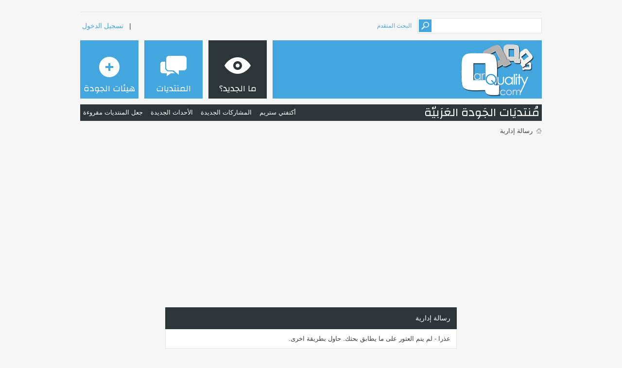

--- FILE ---
content_type: text/html; charset=utf-8
request_url: https://arquality.com/search.php?s=7b21c0ab279a70742ed2971d5a459cc4&searchid=958577
body_size: 5337
content:
<!DOCTYPE html PUBLIC "-//W3C//DTD XHTML 1.0 Transitional//EN" "http://www.w3.org/TR/xhtml1/DTD/xhtml1-transitional.dtd">
<html xmlns="https://www.w3.org/1999/xhtml" xmlns:fb="https://www.facebook.com/2008/fbml" dir="rtl" lang="ar" id="vbulletin_html">
<head>
	<meta http-equiv="Content-Type" content="text/html; charset=utf-8" />
<meta id="e_vb_meta_bburl" name="vb_meta_bburl" content="https://arquality.com" />
<base href="https://arquality.com/" /><!--[if IE]></base><![endif]-->
<meta name="generator" content="vBulletin 4.2.2" />
<meta http-equiv="X-UA-Compatible" content="IE=9" />

	<link rel="Shortcut Icon" href="favicon.ico" type="image/x-icon" />


		<meta name="keywords" content="منتديات الجودة العربية، منتدى جودة التعليم، منتديات جودة التعليم، ضمان الجودة، الهيئة، ضمان الجودة، التعليم، الاعتماد، مصر، العلم، العلوم، التربية والتعليم، التعليم العالي، الأزهر، الهيئة القومية، لضمان جودة التعليم، التعليم الفني، دورات الجودة، مراجع معتمد، المراجعة، تقييم المدارس، الكليات، الجامعات، NAQAAE,arquality,education,quality,accreditation,quality assurance,university,faculty,school,learning,books,reviewers,teachers" />
		<meta name="description" content="الموقع الرسمي لمنتديات الجودة العربية، ملتقى خبراء الجودة في الوطن العربي" />



	<meta property="fb:app_id" content="272014466328316" />
<meta property="og:site_name" content="منتديات الجودة العربية Arab Quality Forums" />
<meta property="og:description" content="الموقع الرسمي لمنتديات الجودة العربية، ملتقى خبراء الجودة في الوطن العربي" />
<meta property="og:url" content="https://arquality.com" />
<meta property="og:type" content="website" />




<script type="text/javascript">
<!--
	if (typeof YAHOO === 'undefined') // Load ALL YUI Local
	{
		document.write('<script type="text/javascript" src="clientscript/yui/yuiloader-dom-event/yuiloader-dom-event.js?v=422"><\/script>');
		document.write('<script type="text/javascript" src="clientscript/yui/connection/connection-min.js?v=422"><\/script>');
		var yuipath = 'clientscript/yui';
		var yuicombopath = '';
		var remoteyui = false;
	}
	else	// Load Rest of YUI remotely (where possible)
	{
		var yuipath = 'clientscript/yui';
		var yuicombopath = '';
		var remoteyui = true;
		if (!yuicombopath)
		{
			document.write('<script type="text/javascript" src="clientscript/yui/connection/connection-min.js?v=422"><\/script>');
		}
	}
	var SESSIONURL = "s=c1f193bd3a6261e2b8a3e297dd7e07be&";
	var SECURITYTOKEN = "guest";
	var IMGDIR_MISC = "images/metro/blue/misc";
	var IMGDIR_BUTTON = "images/metro/blue/buttons";
	var vb_disable_ajax = parseInt("1", 10);
	var SIMPLEVERSION = "422";
	var BBURL = "https://arquality.com";
	var LOGGEDIN = 0 > 0 ? true : false;
	var THIS_SCRIPT = "search";
	var RELPATH = "search.php?searchid=958577";
	var PATHS = {
		forum : "",
		cms   : "",
		blog  : ""
	};
	var AJAXBASEURL = "https://arquality.com/";
// -->
</script>
<script type="text/javascript" src="https://arquality.com/clientscript/vbulletin-core.js?v=422"></script>



	<link rel="alternate" type="application/rss+xml" title="منتديات الجودة العربية Arab Quality Forums تغذية RSS" href="https://arquality.com/external.php?type=RSS2" />
	



	<link rel="stylesheet" type="text/css" href="clientscript/vbulletin_css/style00030r/main-rollup.css?d=1764552161" />
        <link type="text/css" rel="stylesheet" href="clientscript/vbulletin_css/style00030r/metro_theme_prefooter_blocks.css?d=1764552161" />

	<!--[if lt IE 8]>
	<link rel="stylesheet" type="text/css" href="clientscript/vbulletin_css/style00030r/popupmenu-ie.css?d=1764552161" />
	<link rel="stylesheet" type="text/css" href="clientscript/vbulletin_css/style00030r/vbulletin-ie.css?d=1764552161" />
	<link rel="stylesheet" type="text/css" href="clientscript/vbulletin_css/style00030r/vbulletin-chrome-ie.css?d=1764552161" />
	<link rel="stylesheet" type="text/css" href="clientscript/vbulletin_css/style00030r/vbulletin-formcontrols-ie.css?d=1764552161" />
	<link rel="stylesheet" type="text/css" href="clientscript/vbulletin_css/style00030r/editor-ie.css?d=1764552161" />
	<![endif]-->

<link href="https://fonts.googleapis.com/css?family=Changa" rel="stylesheet">

<script type="text/javascript" src="https://ajax.googleapis.com/ajax/libs/jquery/1.6.4/jquery.min.js"></script>
<script type="text/javascript">
$(document).ready(function() {
	$('a.login-window').click(function() {
		
		// Getting the variable's value from a link 
		var loginBox = this.hash;

		//Fade in the Popup and add close button
		$(loginBox).fadeIn(300);
		
		//Set the center alignment padding + border
		var popMargTop = ($(loginBox).height() + 24) / 2; 
		var popMargLeft = ($(loginBox).width() + 24) / 2; 
		
		$(loginBox).css({ 
			'margin-top' : -popMargTop,
			'margin-left' : -popMargLeft
		});
		
		// Add the mask to body
		$('body').append('<div id="mask"></div>');
		$('#mask').fadeIn(300);
		
		return false;
	});
	
	// When clicking on the button close or the mask layer the popup closed
	$('a.close, #mask').live('click', function() { 
	  $('#mask , .login-popup').fadeOut(300 , function() {
		$('#mask').remove();  
	}); 
	return false;
	});
	
	$('#navbar_username').focus(function() {
		$('#navbar_username').parent().addClass('active');
	}); 
	$('#navbar_username').blur(function() {
		$('#navbar_username').parent().removeClass('active');
	}); 
	$('#navbar_password').focus(function() {
		$('#navbar_password_hint').parent().addClass('active');
	}); 
	$('#navbar_password').blur(function() {
		$('#navbar_password_hint').parent().removeClass('active');
	}); 

});
</script>


	<meta name="robots" content="noindex,follow" />

	<title>منتديات الجودة العربية Arab Quality Forums</title>
	
	<script type="text/javascript" src="clientscript/vbulletin_md5.js?v=422"></script>

	
<link rel="stylesheet" type="text/css" href="clientscript/vbulletin_css/style00030r/additional.css?d=1764552161" />

</head>
<body>


<div class="above_body"> <!-- closing tag is in template navbar -->

<div id="header" class="floatcontainer doc_header">


<div class="ad_global_header">
    <div id="ad_global_header1"><script async src="https://pagead2.googlesyndication.com/pagead/js/adsbygoogle.js?client=ca-pub-4657333172458755"
     crossorigin="anonymous"></script>

<!-- Google tag (gtag.js) -->
<script async src="https://www.googletagmanager.com/gtag/js?id=UA-29748862-1"></script>
<script>
  window.dataLayer = window.dataLayer || [];
  function gtag(){dataLayer.push(arguments);}
  gtag('js', new Date());

  gtag('config', 'UA-29748862-1');
</script></div>
     
</div>


<div id="top_header">

	
		<div id="globalsearch" class="globalsearch">
			<form action="search.php?s=c1f193bd3a6261e2b8a3e297dd7e07be&amp;do=process" method="post" id="navbar_search" class="navbar_search">
				
				<input type="hidden" name="securitytoken" value="guest" />
				<input type="hidden" name="do" value="process" />
				<input type="text" value="" name="query" class="textbox" tabindex="99"/>
				<input type="submit" class="searchbutton" name="submit" onclick="document.getElementById('navbar_search').submit;" tabindex="100"/>
			</form>
		</div>
		<ul class="advanced_search">
				<li><a href="search.php?s=c1f193bd3a6261e2b8a3e297dd7e07be" accesskey="4">البحث المتقدم</a></li>
				
		</ul>
	



	<div id="toplinks" class="toplinks">
		
			<ul class="nouser">
			
				<li> | </li>
				<li><a href="#login-box" class="login-window">تسجيل الدخول</a></li>
			</ul>
		
	</div>

	
</div>


    <div id="login-box" class="login-popup">
        <a href="#" class="close"><img src="images/metro/blue/misc/close_popup.png" class="close-button" title="Close" alt="Close" /></a>
        <div id="login-text">تسجيل الدخول</div>
			<script type="text/javascript" src="clientscript/vbulletin_md5.js?v=422"></script>
			<form id="navbar_loginform" action="login.php?s=c1f193bd3a6261e2b8a3e297dd7e07be&amp;do=login" method="post" onsubmit="md5hash(vb_login_password, vb_login_md5password, vb_login_md5password_utf, 0)">
				<fieldset id="logindetails" class="logindetails">
                
					<div>
					<div class="navbar_username_outer"><input type="text" class="textbox default-value" name="vb_login_username" id="navbar_username" size="10" accesskey="u" tabindex="101" value="اسم العضو" /></div>
					<div class="navbar_password_outer"><input type="password" class="textbox" tabindex="102" name="vb_login_password" id="navbar_password" size="10" />
					<input type="text" class="textbox default-value" tabindex="102" name="vb_login_password_hint" id="navbar_password_hint" size="10" value="كلمة المرور" style="display:none;" /></div>
                    
					<div class="login-ctrl">
                        <div id="remember" class="remember">
                            <label for="cb_cookieuser_navbar"><input type="checkbox" name="cookieuser" value="1" id="cb_cookieuser_navbar" class="cb_cookieuser_navbar" accesskey="c" tabindex="103" /> حفظ البيانات؟</label>
                        </div>                
                        
                        <input type="submit" class="loginbutton" tabindex="104" value="تسجيل الدخول" title="ادخل اسم العضو وكلمة المرور الخاصة بك في الحقول المجاورة لتسجيل الدخول, أو اضغط على رابط 'التسجيل' لإنشاء حساب خاص بك." accesskey="s" />
                        </div>
                    </div>
				</fieldset>


				<input type="hidden" name="s" value="c1f193bd3a6261e2b8a3e297dd7e07be" />
				<input type="hidden" name="securitytoken" value="guest" />
				<input type="hidden" name="do" value="login" />
				<input type="hidden" name="vb_login_md5password" />
				<input type="hidden" name="vb_login_md5password_utf" />
			</form>
			<script type="text/javascript">
			YAHOO.util.Dom.setStyle('navbar_password_hint', "display", "inline");
			YAHOO.util.Dom.setStyle('navbar_password', "display", "none");
			vB_XHTML_Ready.subscribe(function()
			{
			//
				YAHOO.util.Event.on('navbar_username', "focus", navbar_username_focus);
				YAHOO.util.Event.on('navbar_username', "blur", navbar_username_blur);
				YAHOO.util.Event.on('navbar_password_hint', "focus", navbar_password_hint);
				YAHOO.util.Event.on('navbar_password', "blur", navbar_password);
			});
			
			function navbar_username_focus(e)
			{
			//
				var textbox = YAHOO.util.Event.getTarget(e);
				if (textbox.value == 'اسم العضو')
				{
				//
					textbox.value='';
					textbox.style.color='#000000';
				}
			}

			function navbar_username_blur(e)
			{
			//
				var textbox = YAHOO.util.Event.getTarget(e);
				if (textbox.value == '')
				{
				//
					textbox.value='اسم العضو';
					textbox.style.color='#777777';
				}
			}
			
			function navbar_password_hint(e)
			{
			//
				var textbox = YAHOO.util.Event.getTarget(e);
				
				YAHOO.util.Dom.setStyle('navbar_password_hint', "display", "none");
				YAHOO.util.Dom.setStyle('navbar_password', "display", "inline");
				YAHOO.util.Dom.get('navbar_password').focus();
			}

			function navbar_password(e)
			{
			//
				var textbox = YAHOO.util.Event.getTarget(e);
				
				if (textbox.value == '')
				{
					YAHOO.util.Dom.setStyle('navbar_password_hint', "display", "inline");
					YAHOO.util.Dom.setStyle('navbar_password', "display", "none");
				}
			}
			</script>
            
            <div class="register-ctrl">
            	<a class="login-popup-register" href="register.php?s=c1f193bd3a6261e2b8a3e297dd7e07be" rel="nofollow">تسجيل عضوية جديدة</a>
                <div class="login-popup-fb">
				
					<li id="fb_headerbox" class="hidden">

	<a id="fb_loginbtn" href="#"><img src="images/metro/blue/misc/facebook_login.gif" alt="منصة الفيس بوك" /></a>

</li>

				
                </div>
            </div>
</div>



<div id="middle_header">
<a name="top" href="forum.php?s=c1f193bd3a6261e2b8a3e297dd7e07be" class="logo-image"><img src="images/metro/blue/misc/vbulletin4_logo.png" alt="منتديات الجودة العربية Arab Quality Forums" /></a>
<div id="navbar" class="navbar">
	<ul id="navtabs" class="navtabs floatcontainer">
		
		
	
		<li class="selected" id="vbtab_whatsnew">
			<a class="navtab" href="activity.php?s=c1f193bd3a6261e2b8a3e297dd7e07be"><span>ما الجديد؟</span></a>
		</li>
		
		
			<ul class="floatcontainer">
				
					
						
							<li id="vbnew_activitystream"><a href="activity.php?s=c1f193bd3a6261e2b8a3e297dd7e07be">أكتفتي ستريم</a></li>
						
					
				
					
						
							<li id="vbnew_newposts"><a href="search.php?s=c1f193bd3a6261e2b8a3e297dd7e07be&amp;do=getnew&amp;contenttype=vBForum_Post">المشاركات الجديدة</a></li>
						
					
				
					
						
							<li id="vbnew_events"><a href="search.php?s=c1f193bd3a6261e2b8a3e297dd7e07be&amp;do=getnew&amp;contenttype=vBForum_Event">الأحداث الجديدة</a></li>
						
					
				
					
						
							<li id="vbnew_mfr"><a href="forumdisplay.php?s=c1f193bd3a6261e2b8a3e297dd7e07be&amp;do=markread&amp;markreadhash=guest">جعل المنتديات مقروءة</a></li>
						
					
				
			</ul>
		

	
		<li  id="vbtab_forum">
			<a class="navtab" href="forum.php?s=c1f193bd3a6261e2b8a3e297dd7e07be"><span>المنتديات</span></a>
		</li>
		
		

	
		<li  id="tab_mdu0_829">
			<a class="navtab" href="https://arquality.com/forums/30-%D8%A3%D8%AE%D8%A8%D8%A7%D8%B1-%D9%87%D9%8A%D8%A6%D8%A7%D8%AA-%D8%A7%D9%84%D8%AC%D9%88%D8%AF%D8%A9"><span>هيئات الجودة</span></a>
		</li>
		
		

		
	</ul>
</div>
</div>
<span style="right: 5px;font: normal 24px 'Changa',Tahoma;top: 198px;position: absolute;color: #fff;">مُنتديَات الجَودة العَرَبيّة</span>
</div>
</div><!-- closing div for above_body -->

<div class="body_wrapper">
<div id="breadcrumb" class="breadcrumb">
	<ul class="floatcontainer">
		<li class="navbithome"><a href="index.php?s=c1f193bd3a6261e2b8a3e297dd7e07be" accesskey="1"><img src="images/metro/blue/misc/navbit-home.png" alt="الرئيسية" /></a></li>
		
		
	<li class="navbit lastnavbit"><span>رسالة إدارية</span></li>

	</ul>
	<hr />
</div>

 
<div id="ad_global_below_navbar"> </div>





<div class="standard_error">
	<h2 class="blockhead">رسالة إدارية</h2>
	
		<div class="blockbody formcontrols">
			<div class="blockrow restore">عذرا - لم يتم العثور على ما يطابق بحثك. حاول بطريقة اخرى.

</div>
		</div>
	
</div>




<div style="clear: right">
   
  <div id="ad_global_above_footer"><script async src="https://pagead2.googlesyndication.com/pagead/js/adsbygoogle.js?client=ca-pub-4657333172458755"
     crossorigin="anonymous"></script></div>
</div>



<div style="clear:both;"></div>


<table class="prefooter" width="100%" border="0">
  <tr>
    <td class="column-left">
		
				<div class="prefooter-block-01 single">
					<h6>مُنتديَات الجَودة العَرَبيّة</h6>
		أكاديمية الجودة تعود إليكم في شكل جديد وإسم جديد <br />
منتديات الجودة العربية - www.arquality.com - ملتقى خبراء الجودة في الوطن العربي
				</div>
		
		
    </td>
	
	<td class="column-right" width="244">
		
			<div class="prefooter-block-03">
				<h6>إنضم إلينا</h6>
				<ul>
					<li><a class="twitter" target="_blank" href="https://twitter.com/ArabicQuality"></a></li>
					<li><a class="facebook" target="_blank" href="https://www.facebook.com/arabicqualityforums"></a></li>
					<li><a class="gplus" target="_blank" href="#"></a></li>
					<li><a class="youtube" target="_blank" href="#"></a></li>
					<li><a class="myspace" target="_blank" href="#"></a></li>
				</ul>
			</div>
		
		
    </td>
	
  </tr>
</table>
 



<div id="footer" class="floatcontainer footer">

	<form action="forum.php" method="get" id="footer_select" class="footer_select">

		
		
		
	</form>

	<ul id="footer_links" class="footer_links">
		
		<li><a href="https://arquality.com/">منتديات الجودة العربية</a>  |  </li>
		
		
		<li><a href="archive/index.php?s=c1f193bd3a6261e2b8a3e297dd7e07be">الأرشيف</a>  |  </li>
		
		
		
		<li><a href="search.php?searchid=958577#top" onclick="document.location.hash='top'; return false;">الأعلى</a></li>
	</ul>
	
	
	
	
	<script type="text/javascript">
	<!--
		// Main vBulletin Javascript Initialization
		vBulletin_init();
	//-->
	</script>
        
</div>
</div> <!-- closing div for body_wrapper -->

<div class="below_body" style="background-color: #f6f6f6;position:absolute;right: 0;left: 0;">
<div id="footer_time" class="shade footer_time">الساعة الآن <span class="time">01:09 AM</span></div>

<div id="footer_copyright" class="shade footer_copyright">
	<!-- Do not remove this copyright notice -->
	جميع الحقوق محفوظة لـ منتديات الجودة العربية</a> &copy; 2012.
	<!-- Do not remove this copyright notice -->	
</div>
<div id="footer_morecopyright" class="shade footer_morecopyright">
	<!-- Do not remove cronimage or your scheduled tasks will cease to function -->
	
	<!-- Do not remove cronimage or your scheduled tasks will cease to function -->
	
	
</div>

 

	<div id="fb-root"></div>
<script type="text/javascript" src="https://arquality.com/clientscript/vbulletin_facebook.js?v=422"></script>

<script type="text/javascript">
<!--
	loadFacebookAPI('ar_AR');
	function fbAsyncInit()
	{
		vBfb = new vB_Facebook({
			appid : "272014466328316",
			connected : 0,
			active : 0,
			autoreg : 0,
			feed_newthread : 1,
			feed_postreply : 1,
			feed_blogentry : 1,
			feed_blogcomment : 1,
			feed_newarticle : 1,
			feed_articlecomment : 1
		});
	}
// -->
</script>

</div>
<script defer src="https://static.cloudflareinsights.com/beacon.min.js/vcd15cbe7772f49c399c6a5babf22c1241717689176015" integrity="sha512-ZpsOmlRQV6y907TI0dKBHq9Md29nnaEIPlkf84rnaERnq6zvWvPUqr2ft8M1aS28oN72PdrCzSjY4U6VaAw1EQ==" data-cf-beacon='{"version":"2024.11.0","token":"f82cd660d81946bd964c8d3966e75432","r":1,"server_timing":{"name":{"cfCacheStatus":true,"cfEdge":true,"cfExtPri":true,"cfL4":true,"cfOrigin":true,"cfSpeedBrain":true},"location_startswith":null}}' crossorigin="anonymous"></script>
</body>
</html>

--- FILE ---
content_type: text/html; charset=utf-8
request_url: https://www.google.com/recaptcha/api2/aframe
body_size: 266
content:
<!DOCTYPE HTML><html><head><meta http-equiv="content-type" content="text/html; charset=UTF-8"></head><body><script nonce="aAzgVdL6lQFKCY9ZhVxGlA">/** Anti-fraud and anti-abuse applications only. See google.com/recaptcha */ try{var clients={'sodar':'https://pagead2.googlesyndication.com/pagead/sodar?'};window.addEventListener("message",function(a){try{if(a.source===window.parent){var b=JSON.parse(a.data);var c=clients[b['id']];if(c){var d=document.createElement('img');d.src=c+b['params']+'&rc='+(localStorage.getItem("rc::a")?sessionStorage.getItem("rc::b"):"");window.document.body.appendChild(d);sessionStorage.setItem("rc::e",parseInt(sessionStorage.getItem("rc::e")||0)+1);localStorage.setItem("rc::h",'1768777788741');}}}catch(b){}});window.parent.postMessage("_grecaptcha_ready", "*");}catch(b){}</script></body></html>